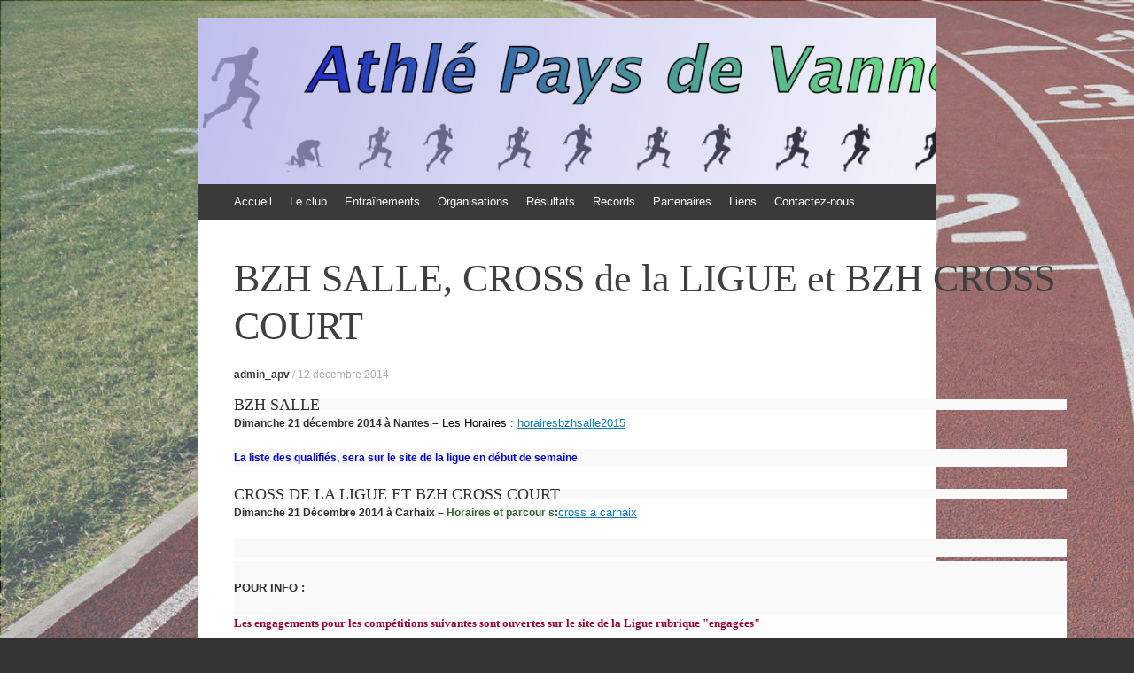

--- FILE ---
content_type: text/html; charset=UTF-8
request_url: https://www.athlepaysdevannes.fr/bzh-salle-cross-de-la-ligue-et-bzh-cross-court/
body_size: 8516
content:
<!DOCTYPE html>
<html lang="fr-FR">
<head >
<meta charset="UTF-8" />
<meta name="viewport" content="width=device-width, initial-scale=1" />
<title>BZH SALLE, CROSS de la LIGUE et BZH CROSS COURT - Athlé Pays de Vannes</title>
<link rel="profile" href="http://gmpg.org/xfn/11" />
<link rel="pingback" href="https://www.athlepaysdevannes.fr/xmlrpc.php" />
<!--[if lt IE 9]>
<script src="https://www.athlepaysdevannes.fr/wp-content/themes/expound/js/html5.js" type="text/javascript"></script>
<![endif]-->
<meta name='robots' content='index, follow, max-image-preview:large, max-snippet:-1, max-video-preview:-1' />

	<!-- This site is optimized with the Yoast SEO plugin v19.9 - https://yoast.com/wordpress/plugins/seo/ -->
	<link rel="canonical" href="https://www.athlepaysdevannes.fr/bzh-salle-cross-de-la-ligue-et-bzh-cross-court/" />
	<meta property="og:locale" content="fr_FR" />
	<meta property="og:type" content="article" />
	<meta property="og:title" content="BZH SALLE, CROSS de la LIGUE et BZH CROSS COURT - Athlé Pays de Vannes" />
	<meta property="og:description" content="BZH SALLE Dimanche 21 d&eacute;cembre 2014 &agrave; Nantes &#8211;&nbsp;Les Horaires&nbsp;:&nbsp;horairesbzhsalle2015 La liste des qualifi&eacute;s, sera sur le site de la ligue en d&eacute;but de semaine &nbsp; CROSS DE LA LIGUE ET BZH CROSS COURT Dimanche 21 D&eacute;cembre 2014 &agrave; Carhaix &#8211;&nbsp;Horaires et parcour s:cross a carhaix &nbsp; &nbsp; POUR INFO : &nbsp; Les engagements pour&hellip;" />
	<meta property="og:url" content="https://www.athlepaysdevannes.fr/bzh-salle-cross-de-la-ligue-et-bzh-cross-court/" />
	<meta property="og:site_name" content="Athlé Pays de Vannes" />
	<meta property="article:publisher" content="https://www.facebook.com/groups/100386316977013" />
	<meta property="article:published_time" content="2014-12-12T12:48:38+00:00" />
	<meta property="article:modified_time" content="2014-12-22T15:26:01+00:00" />
	<meta property="og:image" content="https://www.athlepaysdevannes.fr/wp-content/uploads/2014/12/27.jpg" />
	<meta property="og:image:width" content="720" />
	<meta property="og:image:height" content="505" />
	<meta property="og:image:type" content="image/jpeg" />
	<meta name="author" content="admin_apv" />
	<meta name="twitter:card" content="summary_large_image" />
	<meta name="twitter:label1" content="Écrit par" />
	<meta name="twitter:data1" content="admin_apv" />
	<meta name="twitter:label2" content="Durée de lecture estimée" />
	<meta name="twitter:data2" content="1 minute" />
	<script type="application/ld+json" class="yoast-schema-graph">{"@context":"https://schema.org","@graph":[{"@type":"Article","@id":"https://www.athlepaysdevannes.fr/bzh-salle-cross-de-la-ligue-et-bzh-cross-court/#article","isPartOf":{"@id":"https://www.athlepaysdevannes.fr/bzh-salle-cross-de-la-ligue-et-bzh-cross-court/"},"author":{"name":"admin_apv","@id":"https://www.athlepaysdevannes.fr/#/schema/person/8a9f4006b1410bb2b864ecbc5571d246"},"headline":"BZH SALLE, CROSS de la LIGUE et BZH CROSS COURT","datePublished":"2014-12-12T12:48:38+00:00","dateModified":"2014-12-22T15:26:01+00:00","mainEntityOfPage":{"@id":"https://www.athlepaysdevannes.fr/bzh-salle-cross-de-la-ligue-et-bzh-cross-court/"},"wordCount":191,"publisher":{"@id":"https://www.athlepaysdevannes.fr/#organization"},"image":{"@id":"https://www.athlepaysdevannes.fr/bzh-salle-cross-de-la-ligue-et-bzh-cross-court/#primaryimage"},"thumbnailUrl":"https://www.athlepaysdevannes.fr/wp-content/uploads/2014/12/27.jpg","inLanguage":"fr-FR"},{"@type":"WebPage","@id":"https://www.athlepaysdevannes.fr/bzh-salle-cross-de-la-ligue-et-bzh-cross-court/","url":"https://www.athlepaysdevannes.fr/bzh-salle-cross-de-la-ligue-et-bzh-cross-court/","name":"BZH SALLE, CROSS de la LIGUE et BZH CROSS COURT - Athlé Pays de Vannes","isPartOf":{"@id":"https://www.athlepaysdevannes.fr/#website"},"primaryImageOfPage":{"@id":"https://www.athlepaysdevannes.fr/bzh-salle-cross-de-la-ligue-et-bzh-cross-court/#primaryimage"},"image":{"@id":"https://www.athlepaysdevannes.fr/bzh-salle-cross-de-la-ligue-et-bzh-cross-court/#primaryimage"},"thumbnailUrl":"https://www.athlepaysdevannes.fr/wp-content/uploads/2014/12/27.jpg","datePublished":"2014-12-12T12:48:38+00:00","dateModified":"2014-12-22T15:26:01+00:00","breadcrumb":{"@id":"https://www.athlepaysdevannes.fr/bzh-salle-cross-de-la-ligue-et-bzh-cross-court/#breadcrumb"},"inLanguage":"fr-FR","potentialAction":[{"@type":"ReadAction","target":["https://www.athlepaysdevannes.fr/bzh-salle-cross-de-la-ligue-et-bzh-cross-court/"]}]},{"@type":"ImageObject","inLanguage":"fr-FR","@id":"https://www.athlepaysdevannes.fr/bzh-salle-cross-de-la-ligue-et-bzh-cross-court/#primaryimage","url":"https://www.athlepaysdevannes.fr/wp-content/uploads/2014/12/27.jpg","contentUrl":"https://www.athlepaysdevannes.fr/wp-content/uploads/2014/12/27.jpg","width":720,"height":505},{"@type":"BreadcrumbList","@id":"https://www.athlepaysdevannes.fr/bzh-salle-cross-de-la-ligue-et-bzh-cross-court/#breadcrumb","itemListElement":[{"@type":"ListItem","position":1,"name":"Accueil","item":"https://www.athlepaysdevannes.fr/"},{"@type":"ListItem","position":2,"name":"BZH SALLE, CROSS de la LIGUE et BZH CROSS COURT"}]},{"@type":"WebSite","@id":"https://www.athlepaysdevannes.fr/#website","url":"https://www.athlepaysdevannes.fr/","name":"Athlé Pays de Vannes","description":"Athlétisme Course Saut Lancer Cross Marche Nordique Course à pieds Compétition Entrainement Pays de Vannes Morbihan","publisher":{"@id":"https://www.athlepaysdevannes.fr/#organization"},"potentialAction":[{"@type":"SearchAction","target":{"@type":"EntryPoint","urlTemplate":"https://www.athlepaysdevannes.fr/?s={search_term_string}"},"query-input":"required name=search_term_string"}],"inLanguage":"fr-FR"},{"@type":"Organization","@id":"https://www.athlepaysdevannes.fr/#organization","name":"Athlé Pays de Vannes","url":"https://www.athlepaysdevannes.fr/","logo":{"@type":"ImageObject","inLanguage":"fr-FR","@id":"https://www.athlepaysdevannes.fr/#/schema/logo/image/","url":"https://www.athlepaysdevannes.fr/wp-content/uploads/2014/02/logo_apvannes.jpg","contentUrl":"https://www.athlepaysdevannes.fr/wp-content/uploads/2014/02/logo_apvannes.jpg","width":530,"height":407,"caption":"Athlé Pays de Vannes"},"image":{"@id":"https://www.athlepaysdevannes.fr/#/schema/logo/image/"},"sameAs":["https://www.youtube.com/channel/UCNR7GKJl9_OcRu_gFdcZAlQ","https://www.facebook.com/groups/100386316977013"]},{"@type":"Person","@id":"https://www.athlepaysdevannes.fr/#/schema/person/8a9f4006b1410bb2b864ecbc5571d246","name":"admin_apv","image":{"@type":"ImageObject","inLanguage":"fr-FR","@id":"https://www.athlepaysdevannes.fr/#/schema/person/image/","url":"https://secure.gravatar.com/avatar/1a249ecb762623c3a39424d5aa9960af?s=96&d=mm&r=g","contentUrl":"https://secure.gravatar.com/avatar/1a249ecb762623c3a39424d5aa9960af?s=96&d=mm&r=g","caption":"admin_apv"},"url":"https://www.athlepaysdevannes.fr/author/admin_apv/"}]}</script>
	<!-- / Yoast SEO plugin. -->


<link rel='dns-prefetch' href='//s.w.org' />
<link rel="alternate" type="application/rss+xml" title="Athlé Pays de Vannes &raquo; Flux" href="https://www.athlepaysdevannes.fr/feed/" />
<link rel="alternate" type="application/rss+xml" title="Athlé Pays de Vannes &raquo; Flux des commentaires" href="https://www.athlepaysdevannes.fr/comments/feed/" />
<script type="text/javascript">
window._wpemojiSettings = {"baseUrl":"https:\/\/s.w.org\/images\/core\/emoji\/13.1.0\/72x72\/","ext":".png","svgUrl":"https:\/\/s.w.org\/images\/core\/emoji\/13.1.0\/svg\/","svgExt":".svg","source":{"concatemoji":"https:\/\/www.athlepaysdevannes.fr\/wp-includes\/js\/wp-emoji-release.min.js?ver=5.9.12"}};
/*! This file is auto-generated */
!function(e,a,t){var n,r,o,i=a.createElement("canvas"),p=i.getContext&&i.getContext("2d");function s(e,t){var a=String.fromCharCode;p.clearRect(0,0,i.width,i.height),p.fillText(a.apply(this,e),0,0);e=i.toDataURL();return p.clearRect(0,0,i.width,i.height),p.fillText(a.apply(this,t),0,0),e===i.toDataURL()}function c(e){var t=a.createElement("script");t.src=e,t.defer=t.type="text/javascript",a.getElementsByTagName("head")[0].appendChild(t)}for(o=Array("flag","emoji"),t.supports={everything:!0,everythingExceptFlag:!0},r=0;r<o.length;r++)t.supports[o[r]]=function(e){if(!p||!p.fillText)return!1;switch(p.textBaseline="top",p.font="600 32px Arial",e){case"flag":return s([127987,65039,8205,9895,65039],[127987,65039,8203,9895,65039])?!1:!s([55356,56826,55356,56819],[55356,56826,8203,55356,56819])&&!s([55356,57332,56128,56423,56128,56418,56128,56421,56128,56430,56128,56423,56128,56447],[55356,57332,8203,56128,56423,8203,56128,56418,8203,56128,56421,8203,56128,56430,8203,56128,56423,8203,56128,56447]);case"emoji":return!s([10084,65039,8205,55357,56613],[10084,65039,8203,55357,56613])}return!1}(o[r]),t.supports.everything=t.supports.everything&&t.supports[o[r]],"flag"!==o[r]&&(t.supports.everythingExceptFlag=t.supports.everythingExceptFlag&&t.supports[o[r]]);t.supports.everythingExceptFlag=t.supports.everythingExceptFlag&&!t.supports.flag,t.DOMReady=!1,t.readyCallback=function(){t.DOMReady=!0},t.supports.everything||(n=function(){t.readyCallback()},a.addEventListener?(a.addEventListener("DOMContentLoaded",n,!1),e.addEventListener("load",n,!1)):(e.attachEvent("onload",n),a.attachEvent("onreadystatechange",function(){"complete"===a.readyState&&t.readyCallback()})),(n=t.source||{}).concatemoji?c(n.concatemoji):n.wpemoji&&n.twemoji&&(c(n.twemoji),c(n.wpemoji)))}(window,document,window._wpemojiSettings);
</script>
<style type="text/css">
img.wp-smiley,
img.emoji {
	display: inline !important;
	border: none !important;
	box-shadow: none !important;
	height: 1em !important;
	width: 1em !important;
	margin: 0 0.07em !important;
	vertical-align: -0.1em !important;
	background: none !important;
	padding: 0 !important;
}
</style>
	<link rel='stylesheet' id='wp-block-library-css'  href='https://www.athlepaysdevannes.fr/wp-includes/css/dist/block-library/style.min.css?ver=5.9.12' type='text/css' media='all' />
<style id='global-styles-inline-css' type='text/css'>
body{--wp--preset--color--black: #000000;--wp--preset--color--cyan-bluish-gray: #abb8c3;--wp--preset--color--white: #ffffff;--wp--preset--color--pale-pink: #f78da7;--wp--preset--color--vivid-red: #cf2e2e;--wp--preset--color--luminous-vivid-orange: #ff6900;--wp--preset--color--luminous-vivid-amber: #fcb900;--wp--preset--color--light-green-cyan: #7bdcb5;--wp--preset--color--vivid-green-cyan: #00d084;--wp--preset--color--pale-cyan-blue: #8ed1fc;--wp--preset--color--vivid-cyan-blue: #0693e3;--wp--preset--color--vivid-purple: #9b51e0;--wp--preset--gradient--vivid-cyan-blue-to-vivid-purple: linear-gradient(135deg,rgba(6,147,227,1) 0%,rgb(155,81,224) 100%);--wp--preset--gradient--light-green-cyan-to-vivid-green-cyan: linear-gradient(135deg,rgb(122,220,180) 0%,rgb(0,208,130) 100%);--wp--preset--gradient--luminous-vivid-amber-to-luminous-vivid-orange: linear-gradient(135deg,rgba(252,185,0,1) 0%,rgba(255,105,0,1) 100%);--wp--preset--gradient--luminous-vivid-orange-to-vivid-red: linear-gradient(135deg,rgba(255,105,0,1) 0%,rgb(207,46,46) 100%);--wp--preset--gradient--very-light-gray-to-cyan-bluish-gray: linear-gradient(135deg,rgb(238,238,238) 0%,rgb(169,184,195) 100%);--wp--preset--gradient--cool-to-warm-spectrum: linear-gradient(135deg,rgb(74,234,220) 0%,rgb(151,120,209) 20%,rgb(207,42,186) 40%,rgb(238,44,130) 60%,rgb(251,105,98) 80%,rgb(254,248,76) 100%);--wp--preset--gradient--blush-light-purple: linear-gradient(135deg,rgb(255,206,236) 0%,rgb(152,150,240) 100%);--wp--preset--gradient--blush-bordeaux: linear-gradient(135deg,rgb(254,205,165) 0%,rgb(254,45,45) 50%,rgb(107,0,62) 100%);--wp--preset--gradient--luminous-dusk: linear-gradient(135deg,rgb(255,203,112) 0%,rgb(199,81,192) 50%,rgb(65,88,208) 100%);--wp--preset--gradient--pale-ocean: linear-gradient(135deg,rgb(255,245,203) 0%,rgb(182,227,212) 50%,rgb(51,167,181) 100%);--wp--preset--gradient--electric-grass: linear-gradient(135deg,rgb(202,248,128) 0%,rgb(113,206,126) 100%);--wp--preset--gradient--midnight: linear-gradient(135deg,rgb(2,3,129) 0%,rgb(40,116,252) 100%);--wp--preset--duotone--dark-grayscale: url('#wp-duotone-dark-grayscale');--wp--preset--duotone--grayscale: url('#wp-duotone-grayscale');--wp--preset--duotone--purple-yellow: url('#wp-duotone-purple-yellow');--wp--preset--duotone--blue-red: url('#wp-duotone-blue-red');--wp--preset--duotone--midnight: url('#wp-duotone-midnight');--wp--preset--duotone--magenta-yellow: url('#wp-duotone-magenta-yellow');--wp--preset--duotone--purple-green: url('#wp-duotone-purple-green');--wp--preset--duotone--blue-orange: url('#wp-duotone-blue-orange');--wp--preset--font-size--small: 13px;--wp--preset--font-size--medium: 20px;--wp--preset--font-size--large: 36px;--wp--preset--font-size--x-large: 42px;}.has-black-color{color: var(--wp--preset--color--black) !important;}.has-cyan-bluish-gray-color{color: var(--wp--preset--color--cyan-bluish-gray) !important;}.has-white-color{color: var(--wp--preset--color--white) !important;}.has-pale-pink-color{color: var(--wp--preset--color--pale-pink) !important;}.has-vivid-red-color{color: var(--wp--preset--color--vivid-red) !important;}.has-luminous-vivid-orange-color{color: var(--wp--preset--color--luminous-vivid-orange) !important;}.has-luminous-vivid-amber-color{color: var(--wp--preset--color--luminous-vivid-amber) !important;}.has-light-green-cyan-color{color: var(--wp--preset--color--light-green-cyan) !important;}.has-vivid-green-cyan-color{color: var(--wp--preset--color--vivid-green-cyan) !important;}.has-pale-cyan-blue-color{color: var(--wp--preset--color--pale-cyan-blue) !important;}.has-vivid-cyan-blue-color{color: var(--wp--preset--color--vivid-cyan-blue) !important;}.has-vivid-purple-color{color: var(--wp--preset--color--vivid-purple) !important;}.has-black-background-color{background-color: var(--wp--preset--color--black) !important;}.has-cyan-bluish-gray-background-color{background-color: var(--wp--preset--color--cyan-bluish-gray) !important;}.has-white-background-color{background-color: var(--wp--preset--color--white) !important;}.has-pale-pink-background-color{background-color: var(--wp--preset--color--pale-pink) !important;}.has-vivid-red-background-color{background-color: var(--wp--preset--color--vivid-red) !important;}.has-luminous-vivid-orange-background-color{background-color: var(--wp--preset--color--luminous-vivid-orange) !important;}.has-luminous-vivid-amber-background-color{background-color: var(--wp--preset--color--luminous-vivid-amber) !important;}.has-light-green-cyan-background-color{background-color: var(--wp--preset--color--light-green-cyan) !important;}.has-vivid-green-cyan-background-color{background-color: var(--wp--preset--color--vivid-green-cyan) !important;}.has-pale-cyan-blue-background-color{background-color: var(--wp--preset--color--pale-cyan-blue) !important;}.has-vivid-cyan-blue-background-color{background-color: var(--wp--preset--color--vivid-cyan-blue) !important;}.has-vivid-purple-background-color{background-color: var(--wp--preset--color--vivid-purple) !important;}.has-black-border-color{border-color: var(--wp--preset--color--black) !important;}.has-cyan-bluish-gray-border-color{border-color: var(--wp--preset--color--cyan-bluish-gray) !important;}.has-white-border-color{border-color: var(--wp--preset--color--white) !important;}.has-pale-pink-border-color{border-color: var(--wp--preset--color--pale-pink) !important;}.has-vivid-red-border-color{border-color: var(--wp--preset--color--vivid-red) !important;}.has-luminous-vivid-orange-border-color{border-color: var(--wp--preset--color--luminous-vivid-orange) !important;}.has-luminous-vivid-amber-border-color{border-color: var(--wp--preset--color--luminous-vivid-amber) !important;}.has-light-green-cyan-border-color{border-color: var(--wp--preset--color--light-green-cyan) !important;}.has-vivid-green-cyan-border-color{border-color: var(--wp--preset--color--vivid-green-cyan) !important;}.has-pale-cyan-blue-border-color{border-color: var(--wp--preset--color--pale-cyan-blue) !important;}.has-vivid-cyan-blue-border-color{border-color: var(--wp--preset--color--vivid-cyan-blue) !important;}.has-vivid-purple-border-color{border-color: var(--wp--preset--color--vivid-purple) !important;}.has-vivid-cyan-blue-to-vivid-purple-gradient-background{background: var(--wp--preset--gradient--vivid-cyan-blue-to-vivid-purple) !important;}.has-light-green-cyan-to-vivid-green-cyan-gradient-background{background: var(--wp--preset--gradient--light-green-cyan-to-vivid-green-cyan) !important;}.has-luminous-vivid-amber-to-luminous-vivid-orange-gradient-background{background: var(--wp--preset--gradient--luminous-vivid-amber-to-luminous-vivid-orange) !important;}.has-luminous-vivid-orange-to-vivid-red-gradient-background{background: var(--wp--preset--gradient--luminous-vivid-orange-to-vivid-red) !important;}.has-very-light-gray-to-cyan-bluish-gray-gradient-background{background: var(--wp--preset--gradient--very-light-gray-to-cyan-bluish-gray) !important;}.has-cool-to-warm-spectrum-gradient-background{background: var(--wp--preset--gradient--cool-to-warm-spectrum) !important;}.has-blush-light-purple-gradient-background{background: var(--wp--preset--gradient--blush-light-purple) !important;}.has-blush-bordeaux-gradient-background{background: var(--wp--preset--gradient--blush-bordeaux) !important;}.has-luminous-dusk-gradient-background{background: var(--wp--preset--gradient--luminous-dusk) !important;}.has-pale-ocean-gradient-background{background: var(--wp--preset--gradient--pale-ocean) !important;}.has-electric-grass-gradient-background{background: var(--wp--preset--gradient--electric-grass) !important;}.has-midnight-gradient-background{background: var(--wp--preset--gradient--midnight) !important;}.has-small-font-size{font-size: var(--wp--preset--font-size--small) !important;}.has-medium-font-size{font-size: var(--wp--preset--font-size--medium) !important;}.has-large-font-size{font-size: var(--wp--preset--font-size--large) !important;}.has-x-large-font-size{font-size: var(--wp--preset--font-size--x-large) !important;}
</style>
<link rel='stylesheet' id='contact-form-7-css'  href='https://www.athlepaysdevannes.fr/wp-content/plugins/contact-form-7/includes/css/styles.css?ver=5.6.4' type='text/css' media='all' />
<link rel='stylesheet' id='pc_google_analytics-frontend-css'  href='https://www.athlepaysdevannes.fr/wp-content/plugins/pc-google-analytics/assets/css/frontend.css?ver=1.0.0' type='text/css' media='all' />
<link rel='stylesheet' id='expound-style-css'  href='https://www.athlepaysdevannes.fr/wp-content/themes/expound/style.css?ver=20140129' type='text/css' media='all' />
<script type='text/javascript' src='https://www.athlepaysdevannes.fr/wp-includes/js/jquery/jquery.min.js?ver=3.6.0' id='jquery-core-js'></script>
<script type='text/javascript' src='https://www.athlepaysdevannes.fr/wp-includes/js/jquery/jquery-migrate.min.js?ver=3.3.2' id='jquery-migrate-js'></script>
<script type='text/javascript' src='https://www.athlepaysdevannes.fr/wp-content/plugins/pc-google-analytics/assets/js/frontend.min.js?ver=1.0.0' id='pc_google_analytics-frontend-js'></script>
<link rel="https://api.w.org/" href="https://www.athlepaysdevannes.fr/wp-json/" /><link rel="alternate" type="application/json" href="https://www.athlepaysdevannes.fr/wp-json/wp/v2/posts/2547" /><link rel="EditURI" type="application/rsd+xml" title="RSD" href="https://www.athlepaysdevannes.fr/xmlrpc.php?rsd" />
<link rel="wlwmanifest" type="application/wlwmanifest+xml" href="https://www.athlepaysdevannes.fr/wp-includes/wlwmanifest.xml" /> 
<meta name="generator" content="WordPress 5.9.12" />
<link rel='shortlink' href='https://www.athlepaysdevannes.fr/?p=2547' />
<link rel="alternate" type="application/json+oembed" href="https://www.athlepaysdevannes.fr/wp-json/oembed/1.0/embed?url=https%3A%2F%2Fwww.athlepaysdevannes.fr%2Fbzh-salle-cross-de-la-ligue-et-bzh-cross-court%2F" />
<link rel="alternate" type="text/xml+oembed" href="https://www.athlepaysdevannes.fr/wp-json/oembed/1.0/embed?url=https%3A%2F%2Fwww.athlepaysdevannes.fr%2Fbzh-salle-cross-de-la-ligue-et-bzh-cross-court%2F&#038;format=xml" />
	<script>
		(function(i,s,o,g,r,a,m){i['GoogleAnalyticsObject']=r;i[r]=i[r]||function(){
		(i[r].q=i[r].q||[]).push(arguments)},i[r].l=1*new Date();a=s.createElement(o),
		m=s.getElementsByTagName(o)[0];a.async=1;a.src=g;m.parentNode.insertBefore(a,m)
		})(window,document,'script','//www.google-analytics.com/analytics.js','ga');
		
		ga('create', 'UA-85961835-1', 'auto');
		ga('send', 'pageview');
		
		</script>
	<style type="text/css">
	        .site-title a,
        .site-title a:hover,
        .site-description {
			color: #3a3a3a;
        }
	
			.site-header .site-branding {
			background-color: transparent;
			background-image: url('https://www.athlepaysdevannes.fr//wp-content/uploads/2014/02/cropped-header1.png');
			/*background-position: 50% 0;*/
			background-repeat: no-repeat;
			height: 188px;
		}
		</style>
	<style type="text/css" id="custom-background-css">
body.custom-background { background-image: url("https://www.athlepaysdevannes.fr//wp-content/uploads/2014/02/bg.jpg"); background-position: left top; background-size: auto; background-repeat: repeat; background-attachment: fixed; }
</style>
	<link rel="icon" href="https://www.athlepaysdevannes.fr/wp-content/uploads/2021/09/favicon-64-50x50.png" sizes="32x32" />
<link rel="icon" href="https://www.athlepaysdevannes.fr/wp-content/uploads/2021/09/favicon-64.png" sizes="192x192" />
<link rel="apple-touch-icon" href="https://www.athlepaysdevannes.fr/wp-content/uploads/2021/09/favicon-64.png" />
<meta name="msapplication-TileImage" content="https://www.athlepaysdevannes.fr/wp-content/uploads/2021/09/favicon-64.png" />
</head>

<body class="post-template-default single single-post postid-2547 single-format-standard custom-background group-blog expound-full-width">
<div id="page" class="hfeed site">
		<header id="masthead" class="site-header" role="banner">
		<div class="site-branding">
			<div class="site-title-group">
<!--
				<h1 class="site-title"><a href="https://www.athlepaysdevannes.fr/" title="Athlé Pays de Vannes" rel="home">Athlé Pays de Vannes</a></h1>
				<h2 class="site-description">Athlétisme Course Saut Lancer Cross Marche Nordique Course à pieds Compétition Entrainement Pays de Vannes Morbihan</h2>
-->
			</div>
		</div>

		<nav id="site-navigation" class="navigation-main" role="navigation">
			<!-- <h1 class="menu-toggle">Menu</h1> -->
			<a class="skip-link screen-reader-text" href="#content">Aller au contenu</a>

			<div class="menu-menu-principal-container"><ul id="menu-menu-principal" class="menu"><li id="menu-item-13" class="menu-item menu-item-type-custom menu-item-object-custom menu-item-home menu-item-13"><a href="https://www.athlepaysdevannes.fr">Accueil</a></li>
<li id="menu-item-14" class="menu-item menu-item-type-post_type menu-item-object-page menu-item-has-children menu-item-14"><a href="https://www.athlepaysdevannes.fr/club/">Le club</a>
<ul class="sub-menu">
	<li id="menu-item-6505" class="menu-item menu-item-type-post_type menu-item-object-page menu-item-6505"><a href="https://www.athlepaysdevannes.fr/club-comite-directeur/">Comité Directeur</a></li>
	<li id="menu-item-5584" class="menu-item menu-item-type-post_type menu-item-object-page menu-item-5584"><a href="https://www.athlepaysdevannes.fr/club/documents/">Textes Officiels et PV réunions</a></li>
	<li id="menu-item-196" class="menu-item menu-item-type-post_type menu-item-object-page menu-item-has-children menu-item-196"><a href="https://www.athlepaysdevannes.fr/sections/">1 club &#8211; 6 Clubs associés</a>
	<ul class="sub-menu">
		<li id="menu-item-30" class="menu-item menu-item-type-post_type menu-item-object-page menu-item-30"><a href="https://www.athlepaysdevannes.fr/sections/athle-theix/">Athlé Theix</a></li>
		<li id="menu-item-233" class="menu-item menu-item-type-post_type menu-item-object-page menu-item-233"><a href="https://www.athlepaysdevannes.fr/sections/courir-a-saint-ave/">Courir à Saint Avé</a></li>
		<li id="menu-item-6859" class="menu-item menu-item-type-post_type menu-item-object-page menu-item-6859"><a href="https://www.athlepaysdevannes.fr/gregam-athle/">Gregam Athlé</a></li>
		<li id="menu-item-28" class="menu-item menu-item-type-post_type menu-item-object-page menu-item-28"><a href="https://www.athlepaysdevannes.fr/sections/ploeren-endurance/">Ploeren Endurance</a></li>
		<li id="menu-item-81" class="menu-item menu-item-type-post_type menu-item-object-page menu-item-81"><a href="https://www.athlepaysdevannes.fr/sections/us-arradon-athletisme/">US Arradon Athlétisme</a></li>
		<li id="menu-item-29" class="menu-item menu-item-type-post_type menu-item-object-page menu-item-29"><a href="https://www.athlepaysdevannes.fr/sections/vannes-athletisme/">Vannes Athlétisme</a></li>
	</ul>
</li>
</ul>
</li>
<li id="menu-item-62" class="menu-item menu-item-type-post_type menu-item-object-page menu-item-62"><a href="https://www.athlepaysdevannes.fr/entrainements-dathletisme-autour-de-vannes/">Entraînements</a></li>
<li id="menu-item-195" class="menu-item menu-item-type-post_type menu-item-object-page menu-item-has-children menu-item-195"><a href="https://www.athlepaysdevannes.fr/organisations/">Organisations</a>
<ul class="sub-menu">
	<li id="menu-item-58" class="menu-item menu-item-type-post_type menu-item-object-page menu-item-58"><a href="https://www.athlepaysdevannes.fr/organisations/meeting-athletisme/">Compétitions sur Piste</a></li>
	<li id="menu-item-6602" class="menu-item menu-item-type-post_type menu-item-object-page menu-item-6602"><a href="https://www.athlepaysdevannes.fr/organisations/interclubs-2020/">Interclubs 2020 en Bretagne</a></li>
	<li id="menu-item-6600" class="menu-item menu-item-type-post_type menu-item-object-page menu-item-6600"><a href="https://www.athlepaysdevannes.fr/organisations/organisation-courses-hors-stade/">Courses Hors-Stade</a></li>
</ul>
</li>
<li id="menu-item-6639" class="menu-item menu-item-type-post_type menu-item-object-page menu-item-has-children menu-item-6639"><a href="https://www.athlepaysdevannes.fr/bilans/resultats/">Résultats</a>
<ul class="sub-menu">
	<li id="menu-item-6645" class="menu-item menu-item-type-post_type menu-item-object-page menu-item-6645"><a href="https://www.athlepaysdevannes.fr/resultats-piste-et-salle/">Résultats Piste et Salle</a></li>
	<li id="menu-item-6642" class="menu-item menu-item-type-post_type menu-item-object-page menu-item-6642"><a href="https://www.athlepaysdevannes.fr/resultats-cross/">Résultats Cross</a></li>
	<li id="menu-item-6648" class="menu-item menu-item-type-custom menu-item-object-custom menu-item-6648"><a target="_blank" rel="noopener" href="https://bases.athle.fr/asp.net/accueil.aspx?frmbase=resultats">Tous les résultats FFA</a></li>
</ul>
</li>
<li id="menu-item-63" class="menu-item menu-item-type-post_type menu-item-object-page menu-item-63"><a href="https://www.athlepaysdevannes.fr/records/">Records</a></li>
<li id="menu-item-64" class="menu-item menu-item-type-post_type menu-item-object-page menu-item-64"><a href="https://www.athlepaysdevannes.fr/partenaires/">Partenaires</a></li>
<li id="menu-item-197" class="menu-item menu-item-type-post_type menu-item-object-page menu-item-has-children menu-item-197"><a href="https://www.athlepaysdevannes.fr/liens/">Liens</a>
<ul class="sub-menu">
	<li id="menu-item-66" class="menu-item menu-item-type-custom menu-item-object-custom menu-item-66"><a target="_blank" rel="noopener" href="http://cda56.athle.org">Comité Départemental d&rsquo;Athlétisme du Morbihan</a></li>
	<li id="menu-item-67" class="menu-item menu-item-type-custom menu-item-object-custom menu-item-67"><a target="_blank" rel="noopener" href="https://www.bretagneathle.com">Ligue de Bretagne d&rsquo;Athlétisme</a></li>
	<li id="menu-item-68" class="menu-item menu-item-type-custom menu-item-object-custom menu-item-68"><a target="_blank" rel="noopener" href="https://www.athle.fr">Fédération Française d&rsquo;Athlétisme</a></li>
	<li id="menu-item-5829" class="menu-item menu-item-type-custom menu-item-object-custom menu-item-5829"><a target="_blank" rel="noopener" href="https://www.facebook.com/groups/100386316977013">Groupe Facebook</a></li>
	<li id="menu-item-5831" class="menu-item menu-item-type-custom menu-item-object-custom menu-item-5831"><a target="_blank" rel="noopener" href="https://www.youtube.com/channel/UCNR7GKJl9_OcRu_gFdcZAlQ">Chaîne YouTube</a></li>
</ul>
</li>
<li id="menu-item-391" class="menu-item menu-item-type-post_type menu-item-object-page menu-item-391"><a href="https://www.athlepaysdevannes.fr/contactez-nous/">Contactez-nous</a></li>
</ul></div>								</nav><!-- #site-navigation -->
	</header><!-- #masthead -->
	
	<div id="main" class="site-main">

	<div id="primary" class="content-area">
		<div id="content" class="site-content" role="main">

		
			
<article id="post-2547" class="post-2547 post type-post status-publish format-standard has-post-thumbnail hentry category-non-classe">
	<header class="entry-header">
		<h1 class="entry-title">BZH SALLE, CROSS de la LIGUE et BZH CROSS COURT</h1>

		<div class="entry-meta">
			<a class="author" rel="author" href="https://www.athlepaysdevannes.fr/author/admin_apv/">admin_apv</a> / <a class="entry-date" href="https://www.athlepaysdevannes.fr/bzh-salle-cross-de-la-ligue-et-bzh-cross-court/">12 décembre 2014</a>		</div><!-- .entry-meta -->
	</header><!-- .entry-header -->

	<div class="entry-content">
		<h3 class="title" style="font-size: 18px; color: rgb(49, 49, 49); margin: 0px 0px 5px; padding: 0px; font-family: 'Roboto Slab', serif; font-weight: 400; line-height: 12px; text-transform: uppercase; background-color: rgb(249, 249, 249);">
	BZH SALLE<br />
</h3>
<p>
	<strong style="font-size: 12px; color: rgb(49, 49, 49); font-family: Arial; line-height: 18px; background-color: rgb(249, 249, 249);">Dimanche 21 d&eacute;cembre 2014 &agrave; Nantes &#8211;</strong><a href="http://www.bretagneathletisme.com/docs/evenements/championnatsbzh/horairesbzhsalle2015.pdf" style="color: rgb(0, 0, 0); text-decoration: none; font-family: ProximaRegular, verdana, geneva, arial, helvetica, sans-serif; font-size: 13px; background-color: rgb(249, 249, 249);" target="_blank">&nbsp;Les Horaires</a>&nbsp;:&nbsp;<a href="http://www.athlepaysdevannes.fr/wp-content/uploads/2014/12/horairesbzhsalle2015.pdf">horairesbzhsalle2015</a>
</p>
<ul class="the-icons grey" style="font-size: 12px; color: rgb(157, 157, 157); padding: 0px; margin: 0px 0px 5px; list-style: none; font-family: Arial; line-height: 18px; background-color: rgb(249, 249, 249);">
<li style="line-height: 20px; padding: 0px; margin: 0px;">
		<span style="color:#0000CD;"><strong>La liste des qualifi&eacute;s, sera sur le site de la ligue en d&eacute;but de semaine</strong></span>
	</li>
</ul>
<p style="line-height: 20px; padding: 0px; margin: 0px;">
	&nbsp;
</p>
<h3 class="title" style="font-size: 18px; color: rgb(49, 49, 49); margin: 0px 0px 5px; padding: 0px; font-family: 'Roboto Slab', serif; font-weight: 400; line-height: 12px; text-transform: uppercase; background-color: rgb(249, 249, 249);">
	CROSS DE LA LIGUE ET BZH CROSS COURT<br />
</h3>
<p>
	<strong style="font-size: 12px; color: rgb(49, 49, 49); font-family: Arial; line-height: 18px; background-color: rgb(249, 249, 249);">Dimanche 21 D&eacute;cembre 2014 &agrave; Carhaix &#8211;&nbsp;<a href="http://www.bretagneathletisme.com/docs/evenements/crossligue/horaires-parcours.pdf" style="color: rgb(51, 102, 51); text-decoration: none;" target="_blank">Horaires et parcour s</a>:</strong><a href="http://www.athlepaysdevannes.fr/wp-content/uploads/2014/12/cross-a-carhaix.pdf">cross a carhaix</a>
</p>
<ul class="the-icons grey" style="font-size: 12px; color: rgb(157, 157, 157); padding: 0px; margin: 0px 0px 5px; list-style: none; font-family: Arial; line-height: 18px; background-color: rgb(249, 249, 249);">
<li style="line-height: 20px; padding: 0px; margin: 0px;">
		&nbsp;
	</li>
</ul>
<div style="font-family: ProximaRegular, verdana, geneva, arial, helvetica, sans-serif; font-size: 13px; background-color: rgb(249, 249, 249);">
	&nbsp;
</div>
<div style="font-family: ProximaRegular, verdana, geneva, arial, helvetica, sans-serif; font-size: 13px; background-color: rgb(249, 249, 249);">
	<span style="color: rgb(49, 49, 49); font-family: Arial; line-height: 18px;"><b><font size="3">POUR INFO :</font></b></span>
</div>
<div style="font-family: ProximaRegular, verdana, geneva, arial, helvetica, sans-serif; font-size: 13px; background-color: rgb(249, 249, 249);">
	&nbsp;
</div>
<div style="font-family: ProximaRegular, verdana, geneva, arial, helvetica, sans-serif; font-size: 13px; background-color: rgb(249, 249, 249);">
<div class="gmail_default" style="font-family: 'Times New Roman'; background-color: rgb(253, 253, 253);">
		<font face="arial, helvetica, sans-serif"><font color="#990033"><b>Les engagements pour les comp&eacute;titions suivantes sont ouvertes sur le site de la Ligue rubrique &quot;engag&eacute;es&quot;</b></font></font><br />
		&nbsp;
	</div>
<div class="gmail_default" style="font-family: 'Times New Roman'; background-color: rgb(253, 253, 253);">
		<font color="#000000" face="arial, helvetica, sans-serif">&#8211; Championnat de Bretagne CAM, CAF 4x200m &agrave; Nantes</font>
	</div>
<div class="gmail_default" style="font-family: 'Times New Roman'; background-color: rgb(253, 253, 253);">
		<font color="#000000" face="arial, helvetica, sans-serif">&#8211; Championnat de Bretagne des &eacute;preuves combin&eacute;es de MI &agrave; VE &agrave; Mondeville</font>
	</div>
<div class="gmail_default" style="font-family: 'Times New Roman'; background-color: rgb(253, 253, 253);">
		<font color="#000000" face="arial, helvetica, sans-serif">&#8211; Championnat de Bretagne de cross court et cross de la Ligue &agrave; Carhaix (engagement &agrave; faire rapidement pour permettre la confection des dossards &agrave; puces)</font>
	</div>
<div class="gmail_default" style="font-family: 'Times New Roman'; background-color: rgb(253, 253, 253);">
		<font color="#000000" face="arial, helvetica, sans-serif">&#8211; Championnat de Bretagne du 800, 1500 et 3000m du 17 janvier &agrave; Mondeville</font>
	</div>
<div class="gmail_default" style="font-family: 'Times New Roman'; background-color: rgb(253, 253, 253);">
		<font color="#000000" face="arial, helvetica, sans-serif">&#8211; les qualifi&eacute;s pour les &eacute;preuves de marche &agrave; Nantes sont en ligne : l<u>es clubs&nbsp;doivent d&eacute;sengager les athl&egrave;tes qui n&#39;y participent pas</u></font>
	</div>
</div>
			</div><!-- .entry-content -->

	<footer class="entry-meta">
		<a class="entry-date" href="https://www.athlepaysdevannes.fr/bzh-salle-cross-de-la-ligue-et-bzh-cross-court/">12 décembre 2014</a> dans <a href="https://www.athlepaysdevannes.fr/category/non-classe/" rel="category tag">Non classé</a>. 	</footer><!-- .entry-meta -->
</article><!-- #post-## -->
			<div class="related-content">
	<h3 class="related-content-title">Articles en rapport</h3>
	
		<article id="post-7166" class="post-7166 post type-post status-publish format-standard hentry category-non-classe">

			
			<header class="entry-header">
				<h3 class="entry-title"><a href="https://www.athlepaysdevannes.fr/la-finale-des-interclubs/" title="Permalien vers La finale des Interclubs." rel="bookmark">La finale des Interclubs.</a></h3>
			</header><!-- .entry-header -->

		</article>

	
		<article id="post-7159" class="post-7159 post type-post status-publish format-standard has-post-thumbnail hentry category-non-classe">

						<div class="entry-thumbnail">
				<a href="https://www.athlepaysdevannes.fr/7159-2/"><img width="50" height="50" src="https://www.athlepaysdevannes.fr/wp-content/uploads/2024/04/1000027119-1-50x50.png" class="attachment-expound-mini size-expound-mini wp-post-image" alt="" srcset="https://www.athlepaysdevannes.fr/wp-content/uploads/2024/04/1000027119-1-50x50.png 50w, https://www.athlepaysdevannes.fr/wp-content/uploads/2024/04/1000027119-1-150x150.png 150w" sizes="(max-width: 50px) 100vw, 50px" /></a>
			</div>
			
			<header class="entry-header">
				<h3 class="entry-title"><a href="https://www.athlepaysdevannes.fr/7159-2/" title="Permalien vers le 1er Tour des Interclubs" rel="bookmark">le 1er Tour des Interclubs</a></h3>
			</header><!-- .entry-header -->

		</article>

	
		<article id="post-7151" class="post-7151 post type-post status-publish format-standard hentry category-non-classe">

			
			<header class="entry-header">
				<h3 class="entry-title"><a href="https://www.athlepaysdevannes.fr/championnats-de-france-2024/" title="Permalien vers Championnats de France 2024" rel="bookmark">Championnats de France 2024</a></h3>
			</header><!-- .entry-header -->

		</article>

	</div>

				<nav role="navigation" id="nav-below" class="navigation-post">
		<!-- <h1 class="screen-reader-text">Navigation dans les articles</h1> -->

	
		<div class="nav-previous"><a href="https://www.athlepaysdevannes.fr/belles-participations-de-nos-athletes-aux-departementaux-en-salle-a-ploermel/" rel="prev"><span class="meta-nav">&larr;</span>&nbsp;Belles participations de nos athlétes aux départementaux en salle à Ploermel</a></div>		<div class="nav-next"><a href="https://www.athlepaysdevannes.fr/cross-national-ugsel/" rel="next">Cross national Ugsel&nbsp;<span class="meta-nav">&rarr;</span></a></div>
	
	</nav><!-- #nav-below -->
	
			
		
		</div><!-- #content -->
	</div><!-- #primary -->

	<div id="secondary" class="widget-area" role="complementary">
							</div><!-- #secondary -->
	</div><!-- #main -->

	<footer id="colophon" class="site-footer" role="contentinfo">
		<div class="site-info">
			 
		</div><!-- .site-info -->
	</footer><!-- #colophon -->
</div><!-- #page -->

 <script type='text/javascript' src='https://www.athlepaysdevannes.fr/wp-content/plugins/contact-form-7/includes/swv/js/index.js?ver=5.6.4' id='swv-js'></script>
<script type='text/javascript' id='contact-form-7-js-extra'>
/* <![CDATA[ */
var wpcf7 = {"api":{"root":"https:\/\/www.athlepaysdevannes.fr\/wp-json\/","namespace":"contact-form-7\/v1"}};
/* ]]> */
</script>
<script type='text/javascript' src='https://www.athlepaysdevannes.fr/wp-content/plugins/contact-form-7/includes/js/index.js?ver=5.6.4' id='contact-form-7-js'></script>
<script type='text/javascript' src='https://www.athlepaysdevannes.fr/wp-content/themes/expound/js/navigation.js?ver=20120206' id='expound-navigation-js'></script>
<script type='text/javascript' src='https://www.athlepaysdevannes.fr/wp-content/themes/expound/js/skip-link-focus-fix.js?ver=20130115' id='expound-skip-link-focus-fix-js'></script>

</body>
</html>

--- FILE ---
content_type: text/css
request_url: https://www.athlepaysdevannes.fr/wp-content/themes/expound/style.css?ver=20140129
body_size: 562
content:
/*
Theme Name: Expound
Author: Konstantin Kovshenin
Author URI: http://kovshenin.com
Description: An awesome magazine theme for your WordPress site. Responsive layout, post thumbnails support, featured posts, an easy-to-use social menu and much more.
Version: 2.0.1
License: GNU General Public License
License URI: license.txt
Tags: black, blue, white, light, one-column, two-columns, right-sidebar, editor-style, responsive-layout, custom-header, flexible-header, custom-background, featured-images, custom-menu, post-formats, sticky-post, threaded-comments, translation-ready, full-width-template, buddypress

This theme, like WordPress, is licensed under the GPL.

Expound is based on Underscores http://underscores.me/, (C) 2012-2013 Automattic, Inc.
*/

@import url('css/reset.css');
@import url('css/expound.css?v=20140129');

/* Modif Frédéric Massot - 17/10/2016 - réduction de la largeur de la page sur l'image de fond de 90% à 70% */
#page {
    background: white none repeat scroll 0 0;
    margin: 20px auto;
    width: 65%;
}

--- FILE ---
content_type: text/plain
request_url: https://www.google-analytics.com/j/collect?v=1&_v=j102&a=960460580&t=pageview&_s=1&dl=https%3A%2F%2Fwww.athlepaysdevannes.fr%2Fbzh-salle-cross-de-la-ligue-et-bzh-cross-court%2F&ul=en-us%40posix&dt=BZH%20SALLE%2C%20CROSS%20de%20la%20LIGUE%20et%20BZH%20CROSS%20COURT%20-%20Athl%C3%A9%20Pays%20de%20Vannes&sr=1280x720&vp=1280x720&_u=IEBAAEABAAAAACAAI~&jid=1957084569&gjid=271810747&cid=573974149.1769418408&tid=UA-85961835-1&_gid=156277314.1769418408&_r=1&_slc=1&z=1711484033
body_size: -452
content:
2,cG-3MFMLBR3X0